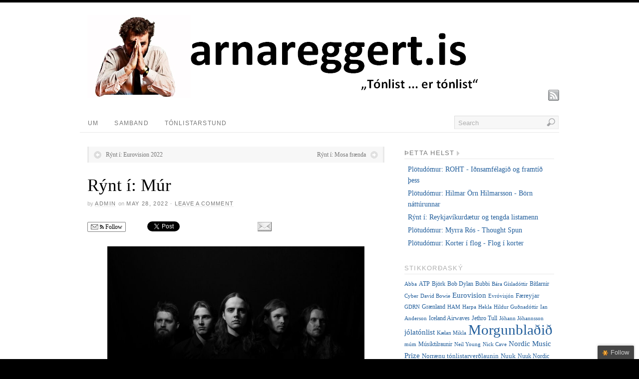

--- FILE ---
content_type: text/html; charset=UTF-8
request_url: https://arnareggert.is/rynt-i-mur/
body_size: 18630
content:
<!DOCTYPE html>
<html lang="en-US">
<head>
<meta http-equiv="Content-Type" content="text/html; charset=UTF-8" />
<title>Rýnt í: Múr - arnareggert.isarnareggert.is</title>
<!-- Platform WordPress Framework By PageLines - www.PageLines.com -->
<link rel="shortcut icon" href="http://arnareggert.is/wp-content/uploads/2012/05/arnareggertminni1.jpg" type="image/x-icon" />
<link rel="profile" href="http://gmpg.org/xfn/11" />
<script type="text/javascript">
/* <![CDATA[ */
window.JetpackScriptData = {"site":{"icon":"","title":"arnareggert.is","host":"unknown","is_wpcom_platform":false}};
/* ]]> */
</script>
<meta name='robots' content='index, follow, max-image-preview:large, max-snippet:-1, max-video-preview:-1' />
	<style>img:is([sizes="auto" i], [sizes^="auto," i]) { contain-intrinsic-size: 3000px 1500px }</style>
	
	<!-- This site is optimized with the Yoast SEO plugin v25.6 - https://yoast.com/wordpress/plugins/seo/ -->
	<link rel="canonical" href="https://arnareggert.is/rynt-i-mur/" />
	<meta property="og:locale" content="en_US" />
	<meta property="og:type" content="article" />
	<meta property="og:title" content="Rýnt í: Múr - arnareggert.is" />
	<meta property="og:description" content="Follow Reffilegir Meðlimir Múrs munu spila á Wacken í sumar. — Ljósmynd/Hrafnkell Tumi og Hilmir Árnason. Greinin var skrifuð fyrir Morgunblaðið og birtist þar, laugardaginn 28. maí, 2022. Málmsendiherrar Íslands Þungarokkssveitin Múr sigraði í Íslandsriðli keppninnar Wacken [...]" />
	<meta property="og:url" content="https://arnareggert.is/rynt-i-mur/" />
	<meta property="og:site_name" content="arnareggert.is" />
	<meta property="article:published_time" content="2022-05-28T10:24:10+00:00" />
	<meta property="article:modified_time" content="2022-05-28T10:24:13+00:00" />
	<meta property="og:image" content="https://arnareggert.is/wp-content/uploads/2022/05/Mur-2022-c-Hrafnkell-Tumi-og-Hilmir-Arnason.jpg" />
	<meta name="author" content="admin" />
	<meta name="twitter:card" content="summary_large_image" />
	<meta name="twitter:label1" content="Written by" />
	<meta name="twitter:data1" content="admin" />
	<meta name="twitter:label2" content="Est. reading time" />
	<meta name="twitter:data2" content="3 minutes" />
	<script type="application/ld+json" class="yoast-schema-graph">{"@context":"https://schema.org","@graph":[{"@type":"Article","@id":"https://arnareggert.is/rynt-i-mur/#article","isPartOf":{"@id":"https://arnareggert.is/rynt-i-mur/"},"author":{"name":"admin","@id":"https://arnareggert.is/#/schema/person/cf7ba6152bedc40dfd2f46a8be7cca03"},"headline":"Rýnt í: Múr","datePublished":"2022-05-28T10:24:10+00:00","dateModified":"2022-05-28T10:24:13+00:00","mainEntityOfPage":{"@id":"https://arnareggert.is/rynt-i-mur/"},"wordCount":747,"commentCount":0,"publisher":{"@id":"https://arnareggert.is/#/schema/person/cf7ba6152bedc40dfd2f46a8be7cca03"},"image":{"@id":"https://arnareggert.is/rynt-i-mur/#primaryimage"},"thumbnailUrl":"https://arnareggert.is/wp-content/uploads/2022/05/Mur-2022-c-Hrafnkell-Tumi-og-Hilmir-Arnason.jpg","keywords":["Múr","Wacken Metal Battle"],"inLanguage":"en-US","potentialAction":[{"@type":"CommentAction","name":"Comment","target":["https://arnareggert.is/rynt-i-mur/#respond"]}]},{"@type":"WebPage","@id":"https://arnareggert.is/rynt-i-mur/","url":"https://arnareggert.is/rynt-i-mur/","name":"Rýnt í: Múr - arnareggert.is","isPartOf":{"@id":"https://arnareggert.is/#website"},"primaryImageOfPage":{"@id":"https://arnareggert.is/rynt-i-mur/#primaryimage"},"image":{"@id":"https://arnareggert.is/rynt-i-mur/#primaryimage"},"thumbnailUrl":"https://arnareggert.is/wp-content/uploads/2022/05/Mur-2022-c-Hrafnkell-Tumi-og-Hilmir-Arnason.jpg","datePublished":"2022-05-28T10:24:10+00:00","dateModified":"2022-05-28T10:24:13+00:00","breadcrumb":{"@id":"https://arnareggert.is/rynt-i-mur/#breadcrumb"},"inLanguage":"en-US","potentialAction":[{"@type":"ReadAction","target":["https://arnareggert.is/rynt-i-mur/"]}]},{"@type":"ImageObject","inLanguage":"en-US","@id":"https://arnareggert.is/rynt-i-mur/#primaryimage","url":"https://arnareggert.is/wp-content/uploads/2022/05/Mur-2022-c-Hrafnkell-Tumi-og-Hilmir-Arnason.jpg","contentUrl":"https://arnareggert.is/wp-content/uploads/2022/05/Mur-2022-c-Hrafnkell-Tumi-og-Hilmir-Arnason.jpg"},{"@type":"BreadcrumbList","@id":"https://arnareggert.is/rynt-i-mur/#breadcrumb","itemListElement":[{"@type":"ListItem","position":1,"name":"Home","item":"https://arnareggert.is/"},{"@type":"ListItem","position":2,"name":"Rýnt í: Múr"}]},{"@type":"WebSite","@id":"https://arnareggert.is/#website","url":"https://arnareggert.is/","name":"arnareggert.is","description":"„tónlist ... er tónlist“","publisher":{"@id":"https://arnareggert.is/#/schema/person/cf7ba6152bedc40dfd2f46a8be7cca03"},"potentialAction":[{"@type":"SearchAction","target":{"@type":"EntryPoint","urlTemplate":"https://arnareggert.is/?s={search_term_string}"},"query-input":{"@type":"PropertyValueSpecification","valueRequired":true,"valueName":"search_term_string"}}],"inLanguage":"en-US"},{"@type":["Person","Organization"],"@id":"https://arnareggert.is/#/schema/person/cf7ba6152bedc40dfd2f46a8be7cca03","name":"admin","image":{"@type":"ImageObject","inLanguage":"en-US","@id":"https://arnareggert.is/#/schema/person/image/","url":"https://secure.gravatar.com/avatar/11931c6ad88dd528c4361250491f3ebf6ac9a67d0726ada0be0eb1cf9f70a62b?s=96&d=mm&r=g","contentUrl":"https://secure.gravatar.com/avatar/11931c6ad88dd528c4361250491f3ebf6ac9a67d0726ada0be0eb1cf9f70a62b?s=96&d=mm&r=g","caption":"admin"},"logo":{"@id":"https://arnareggert.is/#/schema/person/image/"}}]}</script>
	<!-- / Yoast SEO plugin. -->


<link rel='dns-prefetch' href='//secure.gravatar.com' />
<link rel='dns-prefetch' href='//stats.wp.com' />
<link rel='dns-prefetch' href='//v0.wordpress.com' />
<link rel="alternate" type="application/rss+xml" title="arnareggert.is &raquo; Feed" href="https://arnareggert.is/feed/" />
<link rel="alternate" type="application/rss+xml" title="arnareggert.is &raquo; Comments Feed" href="https://arnareggert.is/comments/feed/" />
<link rel="alternate" type="application/rss+xml" title="arnareggert.is &raquo; Rýnt í: Múr Comments Feed" href="https://arnareggert.is/rynt-i-mur/feed/" />
<script type="text/javascript">
/* <![CDATA[ */
window._wpemojiSettings = {"baseUrl":"https:\/\/s.w.org\/images\/core\/emoji\/16.0.1\/72x72\/","ext":".png","svgUrl":"https:\/\/s.w.org\/images\/core\/emoji\/16.0.1\/svg\/","svgExt":".svg","source":{"concatemoji":"https:\/\/arnareggert.is\/wp-includes\/js\/wp-emoji-release.min.js?ver=6.8.3"}};
/*! This file is auto-generated */
!function(s,n){var o,i,e;function c(e){try{var t={supportTests:e,timestamp:(new Date).valueOf()};sessionStorage.setItem(o,JSON.stringify(t))}catch(e){}}function p(e,t,n){e.clearRect(0,0,e.canvas.width,e.canvas.height),e.fillText(t,0,0);var t=new Uint32Array(e.getImageData(0,0,e.canvas.width,e.canvas.height).data),a=(e.clearRect(0,0,e.canvas.width,e.canvas.height),e.fillText(n,0,0),new Uint32Array(e.getImageData(0,0,e.canvas.width,e.canvas.height).data));return t.every(function(e,t){return e===a[t]})}function u(e,t){e.clearRect(0,0,e.canvas.width,e.canvas.height),e.fillText(t,0,0);for(var n=e.getImageData(16,16,1,1),a=0;a<n.data.length;a++)if(0!==n.data[a])return!1;return!0}function f(e,t,n,a){switch(t){case"flag":return n(e,"\ud83c\udff3\ufe0f\u200d\u26a7\ufe0f","\ud83c\udff3\ufe0f\u200b\u26a7\ufe0f")?!1:!n(e,"\ud83c\udde8\ud83c\uddf6","\ud83c\udde8\u200b\ud83c\uddf6")&&!n(e,"\ud83c\udff4\udb40\udc67\udb40\udc62\udb40\udc65\udb40\udc6e\udb40\udc67\udb40\udc7f","\ud83c\udff4\u200b\udb40\udc67\u200b\udb40\udc62\u200b\udb40\udc65\u200b\udb40\udc6e\u200b\udb40\udc67\u200b\udb40\udc7f");case"emoji":return!a(e,"\ud83e\udedf")}return!1}function g(e,t,n,a){var r="undefined"!=typeof WorkerGlobalScope&&self instanceof WorkerGlobalScope?new OffscreenCanvas(300,150):s.createElement("canvas"),o=r.getContext("2d",{willReadFrequently:!0}),i=(o.textBaseline="top",o.font="600 32px Arial",{});return e.forEach(function(e){i[e]=t(o,e,n,a)}),i}function t(e){var t=s.createElement("script");t.src=e,t.defer=!0,s.head.appendChild(t)}"undefined"!=typeof Promise&&(o="wpEmojiSettingsSupports",i=["flag","emoji"],n.supports={everything:!0,everythingExceptFlag:!0},e=new Promise(function(e){s.addEventListener("DOMContentLoaded",e,{once:!0})}),new Promise(function(t){var n=function(){try{var e=JSON.parse(sessionStorage.getItem(o));if("object"==typeof e&&"number"==typeof e.timestamp&&(new Date).valueOf()<e.timestamp+604800&&"object"==typeof e.supportTests)return e.supportTests}catch(e){}return null}();if(!n){if("undefined"!=typeof Worker&&"undefined"!=typeof OffscreenCanvas&&"undefined"!=typeof URL&&URL.createObjectURL&&"undefined"!=typeof Blob)try{var e="postMessage("+g.toString()+"("+[JSON.stringify(i),f.toString(),p.toString(),u.toString()].join(",")+"));",a=new Blob([e],{type:"text/javascript"}),r=new Worker(URL.createObjectURL(a),{name:"wpTestEmojiSupports"});return void(r.onmessage=function(e){c(n=e.data),r.terminate(),t(n)})}catch(e){}c(n=g(i,f,p,u))}t(n)}).then(function(e){for(var t in e)n.supports[t]=e[t],n.supports.everything=n.supports.everything&&n.supports[t],"flag"!==t&&(n.supports.everythingExceptFlag=n.supports.everythingExceptFlag&&n.supports[t]);n.supports.everythingExceptFlag=n.supports.everythingExceptFlag&&!n.supports.flag,n.DOMReady=!1,n.readyCallback=function(){n.DOMReady=!0}}).then(function(){return e}).then(function(){var e;n.supports.everything||(n.readyCallback(),(e=n.source||{}).concatemoji?t(e.concatemoji):e.wpemoji&&e.twemoji&&(t(e.twemoji),t(e.wpemoji)))}))}((window,document),window._wpemojiSettings);
/* ]]> */
</script>
<link rel='stylesheet' id='pagelines-stylesheet-css' href='https://arnareggert.is/wp-content/themes/platform/style.css?ver=144-020215181247' type='text/css' media='all' />
<!--[if IE 7]>
<link rel='stylesheet' id='ie7-style-css' href='https://arnareggert.is/wp-content/themes/platform/css/ie7.css?ver=1.4.4' type='text/css' media='all' />
<![endif]-->
<style id='wp-emoji-styles-inline-css' type='text/css'>

	img.wp-smiley, img.emoji {
		display: inline !important;
		border: none !important;
		box-shadow: none !important;
		height: 1em !important;
		width: 1em !important;
		margin: 0 0.07em !important;
		vertical-align: -0.1em !important;
		background: none !important;
		padding: 0 !important;
	}
</style>
<link rel='stylesheet' id='wp-block-library-css' href='https://arnareggert.is/wp-includes/css/dist/block-library/style.min.css?ver=6.8.3' type='text/css' media='all' />
<style id='classic-theme-styles-inline-css' type='text/css'>
/*! This file is auto-generated */
.wp-block-button__link{color:#fff;background-color:#32373c;border-radius:9999px;box-shadow:none;text-decoration:none;padding:calc(.667em + 2px) calc(1.333em + 2px);font-size:1.125em}.wp-block-file__button{background:#32373c;color:#fff;text-decoration:none}
</style>
<link rel='stylesheet' id='mediaelement-css' href='https://arnareggert.is/wp-includes/js/mediaelement/mediaelementplayer-legacy.min.css?ver=4.2.17' type='text/css' media='all' />
<link rel='stylesheet' id='wp-mediaelement-css' href='https://arnareggert.is/wp-includes/js/mediaelement/wp-mediaelement.min.css?ver=6.8.3' type='text/css' media='all' />
<style id='jetpack-sharing-buttons-style-inline-css' type='text/css'>
.jetpack-sharing-buttons__services-list{display:flex;flex-direction:row;flex-wrap:wrap;gap:0;list-style-type:none;margin:5px;padding:0}.jetpack-sharing-buttons__services-list.has-small-icon-size{font-size:12px}.jetpack-sharing-buttons__services-list.has-normal-icon-size{font-size:16px}.jetpack-sharing-buttons__services-list.has-large-icon-size{font-size:24px}.jetpack-sharing-buttons__services-list.has-huge-icon-size{font-size:36px}@media print{.jetpack-sharing-buttons__services-list{display:none!important}}.editor-styles-wrapper .wp-block-jetpack-sharing-buttons{gap:0;padding-inline-start:0}ul.jetpack-sharing-buttons__services-list.has-background{padding:1.25em 2.375em}
</style>
<style id='global-styles-inline-css' type='text/css'>
:root{--wp--preset--aspect-ratio--square: 1;--wp--preset--aspect-ratio--4-3: 4/3;--wp--preset--aspect-ratio--3-4: 3/4;--wp--preset--aspect-ratio--3-2: 3/2;--wp--preset--aspect-ratio--2-3: 2/3;--wp--preset--aspect-ratio--16-9: 16/9;--wp--preset--aspect-ratio--9-16: 9/16;--wp--preset--color--black: #000000;--wp--preset--color--cyan-bluish-gray: #abb8c3;--wp--preset--color--white: #ffffff;--wp--preset--color--pale-pink: #f78da7;--wp--preset--color--vivid-red: #cf2e2e;--wp--preset--color--luminous-vivid-orange: #ff6900;--wp--preset--color--luminous-vivid-amber: #fcb900;--wp--preset--color--light-green-cyan: #7bdcb5;--wp--preset--color--vivid-green-cyan: #00d084;--wp--preset--color--pale-cyan-blue: #8ed1fc;--wp--preset--color--vivid-cyan-blue: #0693e3;--wp--preset--color--vivid-purple: #9b51e0;--wp--preset--gradient--vivid-cyan-blue-to-vivid-purple: linear-gradient(135deg,rgba(6,147,227,1) 0%,rgb(155,81,224) 100%);--wp--preset--gradient--light-green-cyan-to-vivid-green-cyan: linear-gradient(135deg,rgb(122,220,180) 0%,rgb(0,208,130) 100%);--wp--preset--gradient--luminous-vivid-amber-to-luminous-vivid-orange: linear-gradient(135deg,rgba(252,185,0,1) 0%,rgba(255,105,0,1) 100%);--wp--preset--gradient--luminous-vivid-orange-to-vivid-red: linear-gradient(135deg,rgba(255,105,0,1) 0%,rgb(207,46,46) 100%);--wp--preset--gradient--very-light-gray-to-cyan-bluish-gray: linear-gradient(135deg,rgb(238,238,238) 0%,rgb(169,184,195) 100%);--wp--preset--gradient--cool-to-warm-spectrum: linear-gradient(135deg,rgb(74,234,220) 0%,rgb(151,120,209) 20%,rgb(207,42,186) 40%,rgb(238,44,130) 60%,rgb(251,105,98) 80%,rgb(254,248,76) 100%);--wp--preset--gradient--blush-light-purple: linear-gradient(135deg,rgb(255,206,236) 0%,rgb(152,150,240) 100%);--wp--preset--gradient--blush-bordeaux: linear-gradient(135deg,rgb(254,205,165) 0%,rgb(254,45,45) 50%,rgb(107,0,62) 100%);--wp--preset--gradient--luminous-dusk: linear-gradient(135deg,rgb(255,203,112) 0%,rgb(199,81,192) 50%,rgb(65,88,208) 100%);--wp--preset--gradient--pale-ocean: linear-gradient(135deg,rgb(255,245,203) 0%,rgb(182,227,212) 50%,rgb(51,167,181) 100%);--wp--preset--gradient--electric-grass: linear-gradient(135deg,rgb(202,248,128) 0%,rgb(113,206,126) 100%);--wp--preset--gradient--midnight: linear-gradient(135deg,rgb(2,3,129) 0%,rgb(40,116,252) 100%);--wp--preset--font-size--small: 13px;--wp--preset--font-size--medium: 20px;--wp--preset--font-size--large: 36px;--wp--preset--font-size--x-large: 42px;--wp--preset--spacing--20: 0.44rem;--wp--preset--spacing--30: 0.67rem;--wp--preset--spacing--40: 1rem;--wp--preset--spacing--50: 1.5rem;--wp--preset--spacing--60: 2.25rem;--wp--preset--spacing--70: 3.38rem;--wp--preset--spacing--80: 5.06rem;--wp--preset--shadow--natural: 6px 6px 9px rgba(0, 0, 0, 0.2);--wp--preset--shadow--deep: 12px 12px 50px rgba(0, 0, 0, 0.4);--wp--preset--shadow--sharp: 6px 6px 0px rgba(0, 0, 0, 0.2);--wp--preset--shadow--outlined: 6px 6px 0px -3px rgba(255, 255, 255, 1), 6px 6px rgba(0, 0, 0, 1);--wp--preset--shadow--crisp: 6px 6px 0px rgba(0, 0, 0, 1);}:where(.is-layout-flex){gap: 0.5em;}:where(.is-layout-grid){gap: 0.5em;}body .is-layout-flex{display: flex;}.is-layout-flex{flex-wrap: wrap;align-items: center;}.is-layout-flex > :is(*, div){margin: 0;}body .is-layout-grid{display: grid;}.is-layout-grid > :is(*, div){margin: 0;}:where(.wp-block-columns.is-layout-flex){gap: 2em;}:where(.wp-block-columns.is-layout-grid){gap: 2em;}:where(.wp-block-post-template.is-layout-flex){gap: 1.25em;}:where(.wp-block-post-template.is-layout-grid){gap: 1.25em;}.has-black-color{color: var(--wp--preset--color--black) !important;}.has-cyan-bluish-gray-color{color: var(--wp--preset--color--cyan-bluish-gray) !important;}.has-white-color{color: var(--wp--preset--color--white) !important;}.has-pale-pink-color{color: var(--wp--preset--color--pale-pink) !important;}.has-vivid-red-color{color: var(--wp--preset--color--vivid-red) !important;}.has-luminous-vivid-orange-color{color: var(--wp--preset--color--luminous-vivid-orange) !important;}.has-luminous-vivid-amber-color{color: var(--wp--preset--color--luminous-vivid-amber) !important;}.has-light-green-cyan-color{color: var(--wp--preset--color--light-green-cyan) !important;}.has-vivid-green-cyan-color{color: var(--wp--preset--color--vivid-green-cyan) !important;}.has-pale-cyan-blue-color{color: var(--wp--preset--color--pale-cyan-blue) !important;}.has-vivid-cyan-blue-color{color: var(--wp--preset--color--vivid-cyan-blue) !important;}.has-vivid-purple-color{color: var(--wp--preset--color--vivid-purple) !important;}.has-black-background-color{background-color: var(--wp--preset--color--black) !important;}.has-cyan-bluish-gray-background-color{background-color: var(--wp--preset--color--cyan-bluish-gray) !important;}.has-white-background-color{background-color: var(--wp--preset--color--white) !important;}.has-pale-pink-background-color{background-color: var(--wp--preset--color--pale-pink) !important;}.has-vivid-red-background-color{background-color: var(--wp--preset--color--vivid-red) !important;}.has-luminous-vivid-orange-background-color{background-color: var(--wp--preset--color--luminous-vivid-orange) !important;}.has-luminous-vivid-amber-background-color{background-color: var(--wp--preset--color--luminous-vivid-amber) !important;}.has-light-green-cyan-background-color{background-color: var(--wp--preset--color--light-green-cyan) !important;}.has-vivid-green-cyan-background-color{background-color: var(--wp--preset--color--vivid-green-cyan) !important;}.has-pale-cyan-blue-background-color{background-color: var(--wp--preset--color--pale-cyan-blue) !important;}.has-vivid-cyan-blue-background-color{background-color: var(--wp--preset--color--vivid-cyan-blue) !important;}.has-vivid-purple-background-color{background-color: var(--wp--preset--color--vivid-purple) !important;}.has-black-border-color{border-color: var(--wp--preset--color--black) !important;}.has-cyan-bluish-gray-border-color{border-color: var(--wp--preset--color--cyan-bluish-gray) !important;}.has-white-border-color{border-color: var(--wp--preset--color--white) !important;}.has-pale-pink-border-color{border-color: var(--wp--preset--color--pale-pink) !important;}.has-vivid-red-border-color{border-color: var(--wp--preset--color--vivid-red) !important;}.has-luminous-vivid-orange-border-color{border-color: var(--wp--preset--color--luminous-vivid-orange) !important;}.has-luminous-vivid-amber-border-color{border-color: var(--wp--preset--color--luminous-vivid-amber) !important;}.has-light-green-cyan-border-color{border-color: var(--wp--preset--color--light-green-cyan) !important;}.has-vivid-green-cyan-border-color{border-color: var(--wp--preset--color--vivid-green-cyan) !important;}.has-pale-cyan-blue-border-color{border-color: var(--wp--preset--color--pale-cyan-blue) !important;}.has-vivid-cyan-blue-border-color{border-color: var(--wp--preset--color--vivid-cyan-blue) !important;}.has-vivid-purple-border-color{border-color: var(--wp--preset--color--vivid-purple) !important;}.has-vivid-cyan-blue-to-vivid-purple-gradient-background{background: var(--wp--preset--gradient--vivid-cyan-blue-to-vivid-purple) !important;}.has-light-green-cyan-to-vivid-green-cyan-gradient-background{background: var(--wp--preset--gradient--light-green-cyan-to-vivid-green-cyan) !important;}.has-luminous-vivid-amber-to-luminous-vivid-orange-gradient-background{background: var(--wp--preset--gradient--luminous-vivid-amber-to-luminous-vivid-orange) !important;}.has-luminous-vivid-orange-to-vivid-red-gradient-background{background: var(--wp--preset--gradient--luminous-vivid-orange-to-vivid-red) !important;}.has-very-light-gray-to-cyan-bluish-gray-gradient-background{background: var(--wp--preset--gradient--very-light-gray-to-cyan-bluish-gray) !important;}.has-cool-to-warm-spectrum-gradient-background{background: var(--wp--preset--gradient--cool-to-warm-spectrum) !important;}.has-blush-light-purple-gradient-background{background: var(--wp--preset--gradient--blush-light-purple) !important;}.has-blush-bordeaux-gradient-background{background: var(--wp--preset--gradient--blush-bordeaux) !important;}.has-luminous-dusk-gradient-background{background: var(--wp--preset--gradient--luminous-dusk) !important;}.has-pale-ocean-gradient-background{background: var(--wp--preset--gradient--pale-ocean) !important;}.has-electric-grass-gradient-background{background: var(--wp--preset--gradient--electric-grass) !important;}.has-midnight-gradient-background{background: var(--wp--preset--gradient--midnight) !important;}.has-small-font-size{font-size: var(--wp--preset--font-size--small) !important;}.has-medium-font-size{font-size: var(--wp--preset--font-size--medium) !important;}.has-large-font-size{font-size: var(--wp--preset--font-size--large) !important;}.has-x-large-font-size{font-size: var(--wp--preset--font-size--x-large) !important;}
:where(.wp-block-post-template.is-layout-flex){gap: 1.25em;}:where(.wp-block-post-template.is-layout-grid){gap: 1.25em;}
:where(.wp-block-columns.is-layout-flex){gap: 2em;}:where(.wp-block-columns.is-layout-grid){gap: 2em;}
:root :where(.wp-block-pullquote){font-size: 1.5em;line-height: 1.6;}
</style>
<link rel='stylesheet' id='really_simple_share_style-css' href='https://arnareggert.is/wp-content/plugins/really-simple-facebook-twitter-share-buttons/style.css?ver=6.8.3' type='text/css' media='all' />
<script type="text/javascript" src="https://arnareggert.is/wp-includes/js/jquery/jquery.min.js?ver=3.7.1" id="jquery-core-js"></script>
<script type="text/javascript" src="https://arnareggert.is/wp-includes/js/jquery/jquery-migrate.min.js?ver=3.4.1" id="jquery-migrate-js"></script>
<link rel="https://api.w.org/" href="https://arnareggert.is/wp-json/" /><link rel="alternate" title="JSON" type="application/json" href="https://arnareggert.is/wp-json/wp/v2/posts/3601" /><link rel="EditURI" type="application/rsd+xml" title="RSD" href="https://arnareggert.is/xmlrpc.php?rsd" />
<link rel='shortlink' href='https://wp.me/p4aNfz-W5' />
<link rel="alternate" title="oEmbed (JSON)" type="application/json+oembed" href="https://arnareggert.is/wp-json/oembed/1.0/embed?url=https%3A%2F%2Farnareggert.is%2Frynt-i-mur%2F" />
<link rel="alternate" title="oEmbed (XML)" type="text/xml+oembed" href="https://arnareggert.is/wp-json/oembed/1.0/embed?url=https%3A%2F%2Farnareggert.is%2Frynt-i-mur%2F&#038;format=xml" />
<script type="text/javascript">
        //<![CDATA[
        
      !function(d,s,id){var js,fjs=d.getElementsByTagName(s)[0];if(!d.getElementById(id)){js=d.createElement(s);js.id=id;js.src="https://platform.twitter.com/widgets.js";fjs.parentNode.insertBefore(js,fjs);}}(document,"script","twitter-wjs");
      
      window.___gcfg = {lang: "is"};
		  (function() {
		    var po = document.createElement("script"); po.type = "text/javascript"; po.async = true;
		    po.src = "https://apis.google.com/js/plusone.js";
		    var s = document.getElementsByTagName("script")[0]; s.parentNode.insertBefore(po, s);
		  })();
      
        //]]>
  		</script>	<style>img#wpstats{display:none}</style>
		<link rel="stylesheet" id="dynamic-css" href="https://arnareggert.is/wp-content/themes/platform/css/dynamic.css?ver=144-020215181247" type="text/css" media="all" />
<style type="text/css">.recentcomments a{display:inline !important;padding:0 !important;margin:0 !important;}</style>		<style type="text/css" id="wp-custom-css">
			

		</style>
		</head>
<body class="wp-singular post-template-default single single-post postid-3601 single-format-standard wp-theme-platform full_width ttype-single tmain-single">
<div id="site" class="one-sidebar-right"> <!-- #site // Wraps #header, #page-main, #footer - closed in footer -->
	<div id="page"> <!-- #page // Wraps #header, #page-main - closed in footer -->
		<div id="page-canvas">
						<div id="header" class="container-group fix">
				<div class="outline">
					<div id="branding" class="container fix">
	<div class="texture">
		<div class="content">
			<div class="content-pad">
<div class="branding_wrap">
	<a class="mainlogo-link" href="https://arnareggert.is" title="arnareggert.is"><img class="mainlogo-img" src="http://arnareggert.is/wp-content/uploads/2012/05/arnareggertminni1.png" alt="arnareggert.is" /></a>		
	
	<div class="icons" style="bottom: 0px; right: px;">

				<a target="_blank" href="https://arnareggert.is/feed/" class="rsslink"></a>
		
																			</div>
</div>
				<div class="clear"></div>
			</div>
		</div>
	</div>
</div>
<div id="primary-nav" class="container fix">
	<div class="texture">
		<div class="content">
			<div class="content-pad">
	<div id="nav_row" class="main_nav fix">
	
	<ul id="menu-nav" class="main-nav">
		<li class="page_item page-item-11"><a href="https://arnareggert.is/um-arnar/">Um</a></li>
<li class="page_item page-item-37"><a href="https://arnareggert.is/samband/">Samband</a></li>
<li class="page_item page-item-65"><a href="https://arnareggert.is/tonlistarstund/">Tónlistarstund</a></li>
	</ul><form method="get" class="searchform" action="https://arnareggert.is/" onsubmit="this.submit();return false;">
	<fieldset>
		<input type="text" value="Search" name="s" class="searchfield" onfocus="if (this.value == 'Search') {this.value = '';}" onblur="if (this.value == '') {this.value = 'Search';}" />

		<input type="image" class="submit btn" name="submit" src="https://arnareggert.is/wp-content/themes/platform/images/search-btn.png" alt="Go" />
	</fieldset>
</form>
	</div>

				<div class="clear"></div>
			</div>
		</div>
	</div>
</div>
				</div>
			</div>
						<div id="page-main" class="container-group fix"> <!-- #page-main // closed in footer -->
				<div id="dynamic-content" class="outline fix">
					<div id="maincontent" class="container fix">
	<div class="texture">
		<div class="content">
			<div class="content-pad">
<div id="pagelines_content" class="one-sidebar-right fix">
	
		<div id="column-wrap" class="fix">
		
				<div id="column-main" class="mcolumn fix">
			<div class="mcolumn-pad" >
				<div id="postnav" class="copy fix">
	<div class="copy-pad">
   			<div class="post-nav fix"> 
			<span class="previous"><a href="https://arnareggert.is/rynt-i-eurovision-2022/" rel="prev">Rýnt í: Eurovision 2022</a></span> 
			<span class="next"><a href="https://arnareggert.is/rynt-i-mosa-fraenda/" rel="next">Rýnt í: Mosa frænda</a></span>
		</div>
		<div class="clear"></div>
	</div>
</div>
<div id="theloop" class="copy fix">
	<div class="copy-pad">
<div class="fpost post-3601 post type-post status-publish format-standard hentry category-uncategorized tag-mur tag-wacken-metal-battle" id="post-3601">
				
				
					
						<div class="post-meta fix">	
							
							<div class="post-header fix post-nothumb" style="" >
																<div class="post-title-section fix">

									<div class="post-title fix">
										
										<h1 class="entry-title">Rýnt í: Múr</h1>
<div class="metabar"><em><span class="sword">By</span> <span class="author vcard"><span class="fn"><a href="https://arnareggert.is/author/admin/" title="Posts by admin" rel="author">admin</a></span></span> <span class="sword">On</span> <span class="date time published" title="2022-05-28T10:24:10+0000">May 28, 2022</span>  &middot; <span class="post-comments"><a href="https://arnareggert.is/rynt-i-mur/#respond">Leave a Comment</a></span>  </em></div>										
									</div>


								</div>
															</div>				
						</div>
					
					  	
						<div class="entry_wrap fix">
						
							<div class="entry_content">
								<div style="min-height:33px;" class="really_simple_share really_simple_share_button robots-nocontent snap_nopreview"><div class="really_simple_share_specificfeeds_follow" style="width:110px;"><a href="http://www.specificfeeds.com/follow" target="_blank"><img decoding="async" src="https://arnareggert.is/wp-content/plugins/really-simple-facebook-twitter-share-buttons/images/specificfeeds_follow.png" alt="Email, RSS" title="Email, RSS" /> Follow</a></div><div class="really_simple_share_twitter" style="width:100px;"><a href="https://twitter.com/share" class="twitter-share-button" data-count="horizontal"  data-text="Rýnt í: Múr" data-url="https://arnareggert.is/rynt-i-mur/"  data-via="" data-lang="is"  ></a></div><div class="really_simple_share_google1" style="width:80px;"><div class="g-plusone" data-size="medium" data-href="https://arnareggert.is/rynt-i-mur/" ></div></div><div class="really_simple_share_facebook_like" style="width:100px;"><div class="fb-like" data-href="https://arnareggert.is/rynt-i-mur/" data-layout="button_count" data-width="100" ></div></div><div class="really_simple_share_email" style="width:40px;"><a href="mailto:?subject=R%C3%BDnt%20%C3%AD%3A%20M%C3%BAr&amp;body=R%C3%BDnt%20%C3%AD%3A%20M%C3%BAr%20-%20https%3A%2F%2Farnareggert.is%2Frynt-i-mur%2F"><img decoding="async" src="https://arnareggert.is/wp-content/plugins/really-simple-facebook-twitter-share-buttons/images/email.png" alt="Email" title="Email" /> </a></div><div class="really_simple_share_readygraph_infolinks" style="width:110px;"></div></div>
		<div class="really_simple_share_clearfix"></div>
<figure class="wp-block-image size-full is-resized"><img decoding="async" src="https://arnareggert.is/wp-content/uploads/2022/05/Mur-2022-c-Hrafnkell-Tumi-og-Hilmir-Arnason.jpg" alt="" class="wp-image-3602" width="522" height="349" srcset="https://arnareggert.is/wp-content/uploads/2022/05/Mur-2022-c-Hrafnkell-Tumi-og-Hilmir-Arnason.jpg 787w, https://arnareggert.is/wp-content/uploads/2022/05/Mur-2022-c-Hrafnkell-Tumi-og-Hilmir-Arnason-768x513.jpg 768w, https://arnareggert.is/wp-content/uploads/2022/05/Mur-2022-c-Hrafnkell-Tumi-og-Hilmir-Arnason-1536x1025.jpg 1536w" sizes="(max-width: 522px) 100vw, 522px" /><figcaption><strong>Reffilegir</strong> Meðlimir Múrs munu spila á Wacken í sumar. <br><em>— Ljósmynd/Hrafnkell Tumi og Hilmir Árnason.</em></figcaption></figure>



<p></p>



<p><em>Greinin var skrifuð fyrir Morgunblaðið og birtist þar, laugardaginn 28. maí, 2022</em>.</p>



<p></p>



<h2 class="wp-block-heading">Málmsendiherrar Íslands</h2>



<p></p>



<p><em>Þungarokkssveitin Múr sigraði í Íslandsriðli keppninnar Wacken Metal Battle sem fram fór um síðastliðna helgi á Húrra. Ljóst er að gróska mikil einkennir íslenskt öfgarokk.</em></p>



<p></p>



<p>Gleðin fyllti troðfullan og sveittan Húrra um síðustu helgi þegar keppt var til úrslita í Wacken-hljómsveitakeppninni. Sjö sveitir léku þá til úrslita á meðan sigurvegarinn árið 2019, Morpholith, sá um að hita upp salinn. Hin ógurlega Misþyrming sleit þá kvöldi.</p>



<p>Já, þetta er búin að vera löng og ströng bið en kófið sá til þess að þrjú ár eru síðan téð keppni fór síðast fram. Þorsteinn Kolbeinsson hefur frá upphafi, eða síðan 2009, haft veg og vanda af skipulagningu keppninnar hér á landi. Þorsteinn hefur borið gæfu til að sjá stóru myndina og hefur iðulega snúið keppninni upp í fjölæran viðburð sem styrkir við íslensku öfgarokkssenuna. Með öðrum orðum, keppnin sem slík er ekki aðalatriðið þannig lagað. T.a.m. hefur Þorsteinn verið duglegur að fá erlenda blaðamenn, gagnrýnendur og fólk með stöðu í hinum alþjóðlega þungarokksbransa til að koma til landsins og taka þátt í keppinni sem dómarar. Meðfram þessu kynnir Þorsteinn viðkomandi fólk fyrir sveitunum, hefur ofan af fyrir þeim með útsýnisferðum og slíku og sáir þannig fræjum beggja vegna borðs. Samningar, tónleikaferðalög og almenn athygli hefur sprottið upp úr þessu havaríi, senunni hér til mikilla hagsbóta.</p>



<p>Viðburðir eins og Wacken-keppnin gefa fólki líka tækifæri til að skoða hvernig senan lítur út í dag, taka „smakk“ ef svo mætti segja. Og sveitirnar á laugardaginn sýndu vel fjölskrúðugheitin sem hér þrífast. Dauðarokkshundarnir dásamlegu í Devine Defilement kepptu t.d. ásamt riffasúpumeisturunum í Merkúr og síðmálmskjarnasveitinni Krownest. Svartþungarokkið fékk þá líka að fljúga (Forsmán), einslags melódískt nýdauðarokk með dassi af málmkjarna (Holdris) og svo melódískt, framsækið „atmósferískt“ svartþungarokk (Vögel). Engar tvær sveitir því eins og dásamlegt að Frón búi yfir svona litríkri sköpun í öfgarokkinu.</p>



<p>Það var hins vegar Múr sem bar sigur úr býtum. Bíðið við, ætla að drekka aðeins af skilgreiningabikarnum. Hér fór epískt og atmósferískt öfgarokk með vísunum í Opeth og Sólstafi t.a.m. Ég setti mig í samband við Kára Haraldsson, leiðtoga Múrs, en hann leikur þar á hljómborðsgítar og syngur. Hann var að vonum kátur, búinn að vinna Wacken-keppnina en auk þess útskrifaðist hann úr MÍT fyrr í mánuðinum. Kári var svo vinsamlegur að leyfa mér að heyra prufuupptökur af nokkrum lögum sem eru í vinnslu fyrir breiðskífu. Tvö þeirra, „Heimsslit“ og „Holskefla“, voru spiluð síðasta laugardagskvöld. Hið fyrrnefnda, tíu mínútur, er ógurlegt, smávegis Sólstafir í gangi en líka níðþung riff og bæði dómsdagssprettir („doom“) og drunutilþrif („drone“). Og íslenskar kvæðavísanir í bláendann. Eftirtektarvert er hversu vel lagið er samið og útsett, það er tónskáldablær yfir mætti segja (þess má geta að Kári á tónlistina í kvikmyndinni Harmur sem frumsýnd var fyrir stuttu). Svipað má segja um „Holskeflu“, melódískt öfgarokk í ætt við Opeth. Kári segir að lokaútgáfa laganna liggi ekki fyrir og sum séu eldri en önnur. Í lögunum sem eru aukreitis við þessi („Eldhaf“ og „Frelsari“) má heyra áhrif frá Anathema og Sigur Rós t.a.m.</p>



<p>Prufuupptökur eða ekki, allt saman er þetta einkar lofandi verð ég að segja og ekki undarlegt að Múr hafi hrósað sigri. Ég óska þeim góðs gengis, bæði hér heima og erlendis næstu misseri. Öfgarokkið er greinilega í ágætis málum um þessar mundir og kófið hafði greinilega lítil áhrif og hefur mögulega bara byggt undir þessa sköpun sem nú er að ryðjast upp á yfirborðið.</p>
<div style="min-height:33px;" class="really_simple_share really_simple_share_button robots-nocontent snap_nopreview"><div class="really_simple_share_specificfeeds_follow" style="width:110px;"><a href="http://www.specificfeeds.com/follow" target="_blank"><img decoding="async" src="https://arnareggert.is/wp-content/plugins/really-simple-facebook-twitter-share-buttons/images/specificfeeds_follow.png" alt="Email, RSS" title="Email, RSS" /> Follow</a></div><div class="really_simple_share_twitter" style="width:100px;"><a href="https://twitter.com/share" class="twitter-share-button" data-count="horizontal"  data-text="Rýnt í: Múr" data-url="https://arnareggert.is/rynt-i-mur/"  data-via="" data-lang="is"  ></a></div><div class="really_simple_share_google1" style="width:80px;"><div class="g-plusone" data-size="medium" data-href="https://arnareggert.is/rynt-i-mur/" ></div></div><div class="really_simple_share_facebook_like" style="width:100px;"><div class="fb-like" data-href="https://arnareggert.is/rynt-i-mur/" data-layout="button_count" data-width="100" ></div></div><div class="really_simple_share_email" style="width:40px;"><a href="mailto:?subject=R%C3%BDnt%20%C3%AD%3A%20M%C3%BAr&amp;body=R%C3%BDnt%20%C3%AD%3A%20M%C3%BAr%20-%20https%3A%2F%2Farnareggert.is%2Frynt-i-mur%2F"><img decoding="async" src="https://arnareggert.is/wp-content/plugins/really-simple-facebook-twitter-share-buttons/images/email.png" alt="Email" title="Email" /> </a></div><div class="really_simple_share_readygraph_infolinks" style="width:110px;"></div></div>
		<div class="really_simple_share_clearfix"></div>									<div class="clear"></div> 
																</div>	
							<div class="tags">
								Tagged with: <a href="https://arnareggert.is/tag/mur/" rel="tag">Múr</a> &bull; <a href="https://arnareggert.is/tag/wacken-metal-battle/" rel="tag">Wacken Metal Battle</a><br />&nbsp;
							</div>
						</div>
								</div>

	<div class="clear"></div>
	</div>
</div>
<div id="sharebar" class="copy fix">
	<div class="copy-pad">
			<div class="post-footer">

					<div class="left">
						Deildu!	
					</div>
					<div class="right">
																				
															<a href="http://www.facebook.com/sharer.php?u=https://arnareggert.is/rynt-i-mur/&amp;t=R%C3%BDnt+%C3%AD%3A+M%C3%BAr" title="Share on Facebook" rel="nofollow" target="_blank"><img src="https://arnareggert.is/wp-content/themes/platform/images/ico-facebook.png" alt="Facebook" /></a>
							 

																							<a href="http://twitter.com/?status=Rýnt í: Múr - https://arnareggert.is/rynt-i-mur/" title="Share on Twitter" rel="nofollow" target="_blank"><img src="https://arnareggert.is/wp-content/themes/platform/images/ico-twitter.png" alt="Twitter" /></a>
							 

														
														
														
												</div>
				<div class="clear"></div>
			</div>
	
	<div class="clear"></div>
	</div>
</div>
<div id="pl_comments" class="copy fix">
	<div class="copy-pad">

<div id="comments">
	
	<div id="respond" class="comment-respond">
		<h3 id="reply-title" class="comment-reply-title">Leave a Reply <small><a rel="nofollow" id="cancel-comment-reply-link" href="/rynt-i-mur/#respond" style="display:none;">Cancel reply</a></small></h3><form action="https://arnareggert.is/wp-comments-post.php" method="post" id="commentform" class="comment-form"><p class="comment-notes"><span id="email-notes">Your email address will not be published.</span> <span class="required-field-message">Required fields are marked <span class="required">*</span></span></p><p class="comment-form-comment"><label for="comment">Comment <span class="required">*</span></label> <textarea id="comment" name="comment" cols="45" rows="8" maxlength="65525" required="required"></textarea></p><p class="comment-form-author"><label for="author">Name <span class="required">*</span></label> <input id="author" name="author" type="text" value="" size="30" maxlength="245" autocomplete="name" required="required" /></p>
<p class="comment-form-email"><label for="email">Email <span class="required">*</span></label> <input id="email" name="email" type="text" value="" size="30" maxlength="100" aria-describedby="email-notes" autocomplete="email" required="required" /></p>
<p class="comment-form-url"><label for="url">Website</label> <input id="url" name="url" type="text" value="" size="30" maxlength="200" autocomplete="url" /></p>
<p class="comment-form-cookies-consent"><input id="wp-comment-cookies-consent" name="wp-comment-cookies-consent" type="checkbox" value="yes" /> <label for="wp-comment-cookies-consent">Save my name, email, and website in this browser for the next time I comment.</label></p>
<p class="comment-subscription-form"><input type="checkbox" name="subscribe_comments" id="subscribe_comments" value="subscribe" style="width: auto; -moz-appearance: checkbox; -webkit-appearance: checkbox;" /> <label class="subscribe-label" id="subscribe-label" for="subscribe_comments">Notify me of follow-up comments by email.</label></p><p class="comment-subscription-form"><input type="checkbox" name="subscribe_blog" id="subscribe_blog" value="subscribe" style="width: auto; -moz-appearance: checkbox; -webkit-appearance: checkbox;" /> <label class="subscribe-label" id="subscribe-blog-label" for="subscribe_blog">Notify me of new posts by email.</label></p><p class="form-submit"><input name="submit" type="submit" id="submit" class="submit" value="Post Comment" /> <input type='hidden' name='comment_post_ID' value='3601' id='comment_post_ID' />
<input type='hidden' name='comment_parent' id='comment_parent' value='0' />
</p><p style="display: none;"><input type="hidden" id="akismet_comment_nonce" name="akismet_comment_nonce" value="e3ac6abcad" /></p><p style="display: none !important;" class="akismet-fields-container" data-prefix="ak_"><label>&#916;<textarea name="ak_hp_textarea" cols="45" rows="8" maxlength="100"></textarea></label><input type="hidden" id="ak_js_1" name="ak_js" value="65"/><script>document.getElementById( "ak_js_1" ).setAttribute( "value", ( new Date() ).getTime() );</script></p></form>	</div><!-- #respond -->
	<p class="akismet_comment_form_privacy_notice">This site uses Akismet to reduce spam. <a href="https://akismet.com/privacy/" target="_blank" rel="nofollow noopener">Learn how your comment data is processed.</a></p></div>
	<div class="clear"></div>
	</div>
</div>
<div id="pagination" class="copy fix">
	<div class="copy-pad">
				
		<div class="clear"></div>
	</div>
</div>
			</div>
		</div>
		
				
	</div>	
	
	
	<div id="sidebar-wrap" class="fix">
			<div id="sidebar1" class="scolumn fix" >
				<div class="scolumn-pad">
					<div id="sidebar_primary" class="copy fix">
	<div class="copy-pad">
	<ul id="list_sidebar_primary" class="sidebar_widgets fix">
		<li id="advancedrecentposts-2" class="widget_advancedrecentposts widget fix"><div class="widget-pad"><h3 class="widget-title"><a href="http://arnareggert.is/blog/">Þetta helst</a></h3><ul class="advanced-recent-posts"><li><span class="date"></span> <a href="https://arnareggert.is/plotudomur-roht-idnsamfelagid-og-framtid-thess/" title="Plötudómur: ROHT - Iðnsamfélagið og framtíð þess" >Plötudómur: ROHT - Iðnsamfélagið og framtíð þess</a></li><li><span class="date"></span> <a href="https://arnareggert.is/plotudomur-hilmar-orn-hilmarsson-born-natturunnar/" title="Plötudómur: Hilmar Örn Hilmarsson - Börn náttúrunnar" >Plötudómur: Hilmar Örn Hilmarsson - Börn náttúrunnar</a></li><li><span class="date"></span> <a href="https://arnareggert.is/rynt-i-reykjavikurdaetur-og-tengda-listamenn/" title="Rýnt í: Reykjavíkurdætur og tengda listamenn" >Rýnt í: Reykjavíkurdætur og tengda listamenn</a></li><li><span class="date"></span> <a href="https://arnareggert.is/plotudomur-myrra-ros-thought-spun/" title="Plötudómur: Myrra Rós - Thought Spun" >Plötudómur: Myrra Rós - Thought Spun</a></li><li><span class="date"></span> <a href="https://arnareggert.is/plotudomur-korter-i-flog-flog-i-korter/" title="Plötudómur: Korter í flog - Flog í korter" >Plötudómur: Korter í flog - Flog í korter</a></li></ul></div></li><li id="tag_cloud-2" class="widget_tag_cloud widget fix"><div class="widget-pad"><h3 class="widget-title">Stikkorðaský</h3><div class="tagcloud"><a href="https://arnareggert.is/tag/abba/" class="tag-cloud-link tag-link-69 tag-link-position-1" style="font-size: 8pt;" aria-label="Abba (4 items)">Abba</a>
<a href="https://arnareggert.is/tag/atp/" class="tag-cloud-link tag-link-380 tag-link-position-2" style="font-size: 9.0096153846154pt;" aria-label="ATP (6 items)">ATP</a>
<a href="https://arnareggert.is/tag/bjork/" class="tag-cloud-link tag-link-88 tag-link-position-3" style="font-size: 9.0096153846154pt;" aria-label="Björk (6 items)">Björk</a>
<a href="https://arnareggert.is/tag/bob-dylan/" class="tag-cloud-link tag-link-109 tag-link-position-4" style="font-size: 9.3461538461538pt;" aria-label="Bob Dylan (7 items)">Bob Dylan</a>
<a href="https://arnareggert.is/tag/bubbi/" class="tag-cloud-link tag-link-20 tag-link-position-5" style="font-size: 9.0096153846154pt;" aria-label="Bubbi (6 items)">Bubbi</a>
<a href="https://arnareggert.is/tag/bara-gisladottir/" class="tag-cloud-link tag-link-593 tag-link-position-6" style="font-size: 8.5384615384615pt;" aria-label="Bára Gísladóttir (5 items)">Bára Gísladóttir</a>
<a href="https://arnareggert.is/tag/bitlarnir/" class="tag-cloud-link tag-link-102 tag-link-position-7" style="font-size: 9.0096153846154pt;" aria-label="Bítlarnir (6 items)">Bítlarnir</a>
<a href="https://arnareggert.is/tag/cyber/" class="tag-cloud-link tag-link-588 tag-link-position-8" style="font-size: 8.5384615384615pt;" aria-label="Cyber (5 items)">Cyber</a>
<a href="https://arnareggert.is/tag/david-bowie/" class="tag-cloud-link tag-link-247 tag-link-position-9" style="font-size: 8.5384615384615pt;" aria-label="David Bowie (5 items)">David Bowie</a>
<a href="https://arnareggert.is/tag/eurovision/" class="tag-cloud-link tag-link-590 tag-link-position-10" style="font-size: 11.365384615385pt;" aria-label="Eurovision (15 items)">Eurovision</a>
<a href="https://arnareggert.is/tag/evrovisjon/" class="tag-cloud-link tag-link-99 tag-link-position-11" style="font-size: 8.5384615384615pt;" aria-label="Evróvisjón (5 items)">Evróvisjón</a>
<a href="https://arnareggert.is/tag/faereyjar/" class="tag-cloud-link tag-link-282 tag-link-position-12" style="font-size: 10.019230769231pt;" aria-label="Færeyjar (9 items)">Færeyjar</a>
<a href="https://arnareggert.is/tag/gdrn/" class="tag-cloud-link tag-link-693 tag-link-position-13" style="font-size: 8pt;" aria-label="GDRN (4 items)">GDRN</a>
<a href="https://arnareggert.is/tag/graenland/" class="tag-cloud-link tag-link-715 tag-link-position-14" style="font-size: 9.0096153846154pt;" aria-label="Grænland (6 items)">Grænland</a>
<a href="https://arnareggert.is/tag/ham/" class="tag-cloud-link tag-link-179 tag-link-position-15" style="font-size: 8pt;" aria-label="HAM (4 items)">HAM</a>
<a href="https://arnareggert.is/tag/harpa/" class="tag-cloud-link tag-link-107 tag-link-position-16" style="font-size: 8.5384615384615pt;" aria-label="Harpa (5 items)">Harpa</a>
<a href="https://arnareggert.is/tag/hekla/" class="tag-cloud-link tag-link-573 tag-link-position-17" style="font-size: 8pt;" aria-label="Hekla (4 items)">Hekla</a>
<a href="https://arnareggert.is/tag/hildur-gudnadottir/" class="tag-cloud-link tag-link-656 tag-link-position-18" style="font-size: 8pt;" aria-label="Hildur Guðnadóttir (4 items)">Hildur Guðnadóttir</a>
<a href="https://arnareggert.is/tag/ian-anderson/" class="tag-cloud-link tag-link-166 tag-link-position-19" style="font-size: 8.5384615384615pt;" aria-label="Ian Anderson (5 items)">Ian Anderson</a>
<a href="https://arnareggert.is/tag/iceland-airwaves/" class="tag-cloud-link tag-link-501 tag-link-position-20" style="font-size: 9.0096153846154pt;" aria-label="Iceland Airwaves (6 items)">Iceland Airwaves</a>
<a href="https://arnareggert.is/tag/jethro-tull/" class="tag-cloud-link tag-link-164 tag-link-position-21" style="font-size: 9.0096153846154pt;" aria-label="Jethro Tull (6 items)">Jethro Tull</a>
<a href="https://arnareggert.is/tag/johann-johannsson/" class="tag-cloud-link tag-link-549 tag-link-position-22" style="font-size: 8pt;" aria-label="Jóhann Jóhannsson (4 items)">Jóhann Jóhannsson</a>
<a href="https://arnareggert.is/tag/jolatonlist/" class="tag-cloud-link tag-link-221 tag-link-position-23" style="font-size: 11.230769230769pt;" aria-label="jólatónlist (14 items)">jólatónlist</a>
<a href="https://arnareggert.is/tag/kaelan-mikla/" class="tag-cloud-link tag-link-563 tag-link-position-24" style="font-size: 8.5384615384615pt;" aria-label="Kælan Mikla (5 items)">Kælan Mikla</a>
<a href="https://arnareggert.is/tag/morgunbladid/" class="tag-cloud-link tag-link-163 tag-link-position-25" style="font-size: 22pt;" aria-label="Morgunblaðið (601 items)">Morgunblaðið</a>
<a href="https://arnareggert.is/tag/mum/" class="tag-cloud-link tag-link-137 tag-link-position-26" style="font-size: 8.5384615384615pt;" aria-label="múm (5 items)">múm</a>
<a href="https://arnareggert.is/tag/musiktilraunir/" class="tag-cloud-link tag-link-807 tag-link-position-27" style="font-size: 9.3461538461538pt;" aria-label="Músíktilraunir (7 items)">Músíktilraunir</a>
<a href="https://arnareggert.is/tag/neil-young/" class="tag-cloud-link tag-link-216 tag-link-position-28" style="font-size: 8pt;" aria-label="Neil Young (4 items)">Neil Young</a>
<a href="https://arnareggert.is/tag/nick-cave/" class="tag-cloud-link tag-link-246 tag-link-position-29" style="font-size: 8.5384615384615pt;" aria-label="Nick Cave (5 items)">Nick Cave</a>
<a href="https://arnareggert.is/tag/nordic-music-prize/" class="tag-cloud-link tag-link-226 tag-link-position-30" style="font-size: 11.028846153846pt;" aria-label="Nordic Music Prize (13 items)">Nordic Music Prize</a>
<a href="https://arnareggert.is/tag/norraenu-tonlistarverdlaunin/" class="tag-cloud-link tag-link-318 tag-link-position-31" style="font-size: 9.6826923076923pt;" aria-label="Norrænu tónlistarverðlaunin (8 items)">Norrænu tónlistarverðlaunin</a>
<a href="https://arnareggert.is/tag/nuuk/" class="tag-cloud-link tag-link-713 tag-link-position-32" style="font-size: 9.6826923076923pt;" aria-label="Nuuk (8 items)">Nuuk</a>
<a href="https://arnareggert.is/tag/nuuk-nordic-culture-festival/" class="tag-cloud-link tag-link-714 tag-link-position-33" style="font-size: 9.3461538461538pt;" aria-label="Nuuk Nordic Culture Festival (7 items)">Nuuk Nordic Culture Festival</a>
<a href="https://arnareggert.is/tag/post-dreifing/" class="tag-cloud-link tag-link-642 tag-link-position-34" style="font-size: 9.0096153846154pt;" aria-label="post-dreifing (6 items)">post-dreifing</a>
<a href="https://arnareggert.is/tag/president-bongo/" class="tag-cloud-link tag-link-494 tag-link-position-35" style="font-size: 8.5384615384615pt;" aria-label="President Bongo (5 items)">President Bongo</a>
<a href="https://arnareggert.is/tag/reptilicus/" class="tag-cloud-link tag-link-491 tag-link-position-36" style="font-size: 8pt;" aria-label="Reptilicus (4 items)">Reptilicus</a>
<a href="https://arnareggert.is/tag/sigur-ros/" class="tag-cloud-link tag-link-13 tag-link-position-37" style="font-size: 9.6826923076923pt;" aria-label="sigur rós (8 items)">sigur rós</a>
<a href="https://arnareggert.is/tag/skotland/" class="tag-cloud-link tag-link-228 tag-link-position-38" style="font-size: 9.6826923076923pt;" aria-label="Skotland (8 items)">Skotland</a>
<a href="https://arnareggert.is/tag/skuli-sverrisson/" class="tag-cloud-link tag-link-209 tag-link-position-39" style="font-size: 8pt;" aria-label="Skúli Sverrisson (4 items)">Skúli Sverrisson</a>
<a href="https://arnareggert.is/tag/songvakeppnin/" class="tag-cloud-link tag-link-591 tag-link-position-40" style="font-size: 11.028846153846pt;" aria-label="Söngvakeppnin (13 items)">Söngvakeppnin</a>
<a href="https://arnareggert.is/tag/songvakeppni-sjonvarpsins/" class="tag-cloud-link tag-link-433 tag-link-position-41" style="font-size: 10.557692307692pt;" aria-label="Söngvakeppni Sjónvarpsins (11 items)">Söngvakeppni Sjónvarpsins</a>
<a href="https://arnareggert.is/tag/thick-as-a-brick/" class="tag-cloud-link tag-link-167 tag-link-position-42" style="font-size: 8pt;" aria-label="Thick As A Brick (4 items)">Thick As A Brick</a>
<a href="https://arnareggert.is/tag/tonleikar/" class="tag-cloud-link tag-link-11 tag-link-position-43" style="font-size: 8.5384615384615pt;" aria-label="tónleikar (5 items)">tónleikar</a>
<a href="https://arnareggert.is/tag/tonlist-er-tonlist/" class="tag-cloud-link tag-link-6 tag-link-position-44" style="font-size: 8.5384615384615pt;" aria-label="tónlist ... er tónlist (5 items)">tónlist ... er tónlist</a>
<a href="https://arnareggert.is/tag/islenskur-plotudomur/" class="tag-cloud-link tag-link-37 tag-link-position-45" style="font-size: 10.288461538462pt;" aria-label="íslenskur plötudómur (10 items)">íslenskur plötudómur</a></div>
</div></li>
		<li id="recent-posts-2" class="widget_recent_entries widget fix"><div class="widget-pad">
		<h3 class="widget-title">Færslur</h3>
		<ul>
											<li>
					<a href="https://arnareggert.is/plotudomur-runar-thorisson-svo-fer/">Plötudómur: Rúnar Þórisson &#8211; Svo fer</a>
									</li>
											<li>
					<a href="https://arnareggert.is/frettaskyring-ace-frehley-1951-2025/">Fréttaskýring: Ace Frehley 1951 &#8211; 2025</a>
									</li>
											<li>
					<a href="https://arnareggert.is/plotudomur-rakel-a-place-to-be/">Plötudómur: RAKEL &#8211; a place to be</a>
									</li>
											<li>
					<a href="https://arnareggert.is/plotudomur-of-monsters-and-men-all-is-love-and-pain-in-the-mouse-parade/">Plötudómur: Of Monsters And Men &#8211; All Is Love And Pain In The Mouse Parade</a>
									</li>
											<li>
					<a href="https://arnareggert.is/frettaskyring-dangelo-1974-2025/">Fréttaskýring: D&#8217;Angelo 1974 &#8211; 2025</a>
									</li>
					</ul>

		</div></li><li id="recent-comments-2" class="widget_recent_comments widget fix"><div class="widget-pad"><h3 class="widget-title">Umræðan</h3><ul id="recentcomments"><li class="recentcomments"><span class="comment-author-link"><a href="https://jakarta.telkomuniversity.ac.id/en/" class="url" rel="ugc external nofollow">ANNISA</a></span> on <a href="https://arnareggert.is/plotudomur-roht-idnsamfelagid-og-framtid-thess/#comment-80142">Plötudómur: ROHT &#8211; Iðnsamfélagið og framtíð þess</a></li><li class="recentcomments"><span class="comment-author-link"><a href="https://jakarta.telkomuniversity.ac.id/en/" class="url" rel="ugc external nofollow">annisa l.a</a></span> on <a href="https://arnareggert.is/songvakeppnin-2023-fyrri-undanurslit/#comment-80141">Söngvakeppnin 2023: Fyrri undanúrslit</a></li><li class="recentcomments"><span class="comment-author-link"><a href="https://unissula.ac.id" class="url" rel="ugc external nofollow">Alfun adam</a></span> on <a href="https://arnareggert.is/skyrzla-islensk-ohljodalist-anno-2025/#comment-70082">Skýrzla: Íslensk óhljóðalist anno 2025</a></li><li class="recentcomments"><span class="comment-author-link"><a href="https://unissula.ac.id" class="url" rel="ugc external nofollow">kistianto Abdullah</a></span> on <a href="https://arnareggert.is/plotudomur-nydonsk-i-raunheimum/#comment-69828">Plötudómur: Nýdönsk &#8211; Í raunheimum</a></li><li class="recentcomments"><span class="comment-author-link"><a href="https://unissula.ac.id" class="url" rel="ugc external nofollow">kistianto Abdullah</a></span> on <a href="https://arnareggert.is/plotudomur-bjorg-brjansdottir-bara-gisladottir-growl-power/#comment-69827">Plötudómur: Björg Brjánsdóttir &amp; Bára Gísladóttir &#8211; GROWL POWER</a></li><li class="recentcomments"><span class="comment-author-link"><a href="https://unissula.ac.id" class="url" rel="ugc external nofollow">kistianto Abdullah</a></span> on <a href="https://arnareggert.is/plotudomur-davidsson-lifelines/#comment-69826">Plötudómur: Davíðsson &#8211; Lifelines</a></li><li class="recentcomments"><span class="comment-author-link"><a href="https://unissula.ac.id" class="url" rel="ugc external nofollow">kistianto Abdullah</a></span> on <a href="https://arnareggert.is/frettaskyring-stada-tonleikahalds-i-reykjavik/#comment-69825">Fréttaskýring: Staða tónleikahalds í Reykjavík</a></li><li class="recentcomments"><span class="comment-author-link"><a href="https://unissula.ac.id" class="url" rel="ugc external nofollow">kistianto Abdullah</a></span> on <a href="https://arnareggert.is/plotudomur-magnus-johann-oskar-gudjonsson-fermented-friendship/#comment-69824">Plötudómur: Magnús Jóhann / Óskar Guðjónsson &#8211; Fermented Friendship</a></li><li class="recentcomments"><span class="comment-author-link"><a href="https://unissula.ac.id" class="url" rel="ugc external nofollow">antok</a></span> on <a href="https://arnareggert.is/frettaskyring-kendrick-trump-ofurskalin-o-fl/#comment-69823">Fréttaskýring: Kendrick, Trump, Ofurskálin o.fl.</a></li><li class="recentcomments"><span class="comment-author-link"><a href="https://unissula.ac.id" class="url" rel="ugc external nofollow">antok</a></span> on <a href="https://arnareggert.is/frettaskyring-liam-payne-og-fallvaltleikinn/#comment-69822">Fréttaskýring: Liam Payne og fallvaltleikinn</a></li></ul></div></li><li id="archives-2" class="widget_archive widget fix"><div class="widget-pad"><h3 class="widget-title">Safn</h3>
			<ul>
					<li><a href='https://arnareggert.is/2025/11/'>November 2025</a></li>
	<li><a href='https://arnareggert.is/2025/10/'>October 2025</a></li>
	<li><a href='https://arnareggert.is/2025/09/'>September 2025</a></li>
	<li><a href='https://arnareggert.is/2025/08/'>August 2025</a></li>
	<li><a href='https://arnareggert.is/2025/07/'>July 2025</a></li>
	<li><a href='https://arnareggert.is/2025/06/'>June 2025</a></li>
	<li><a href='https://arnareggert.is/2025/05/'>May 2025</a></li>
	<li><a href='https://arnareggert.is/2025/04/'>April 2025</a></li>
	<li><a href='https://arnareggert.is/2025/03/'>March 2025</a></li>
	<li><a href='https://arnareggert.is/2025/02/'>February 2025</a></li>
	<li><a href='https://arnareggert.is/2025/01/'>January 2025</a></li>
	<li><a href='https://arnareggert.is/2024/12/'>December 2024</a></li>
	<li><a href='https://arnareggert.is/2024/11/'>November 2024</a></li>
	<li><a href='https://arnareggert.is/2024/10/'>October 2024</a></li>
	<li><a href='https://arnareggert.is/2024/09/'>September 2024</a></li>
	<li><a href='https://arnareggert.is/2024/08/'>August 2024</a></li>
	<li><a href='https://arnareggert.is/2024/07/'>July 2024</a></li>
	<li><a href='https://arnareggert.is/2024/06/'>June 2024</a></li>
	<li><a href='https://arnareggert.is/2024/05/'>May 2024</a></li>
	<li><a href='https://arnareggert.is/2024/04/'>April 2024</a></li>
	<li><a href='https://arnareggert.is/2024/03/'>March 2024</a></li>
	<li><a href='https://arnareggert.is/2024/02/'>February 2024</a></li>
	<li><a href='https://arnareggert.is/2024/01/'>January 2024</a></li>
	<li><a href='https://arnareggert.is/2023/12/'>December 2023</a></li>
	<li><a href='https://arnareggert.is/2023/11/'>November 2023</a></li>
	<li><a href='https://arnareggert.is/2023/10/'>October 2023</a></li>
	<li><a href='https://arnareggert.is/2023/09/'>September 2023</a></li>
	<li><a href='https://arnareggert.is/2023/08/'>August 2023</a></li>
	<li><a href='https://arnareggert.is/2023/07/'>July 2023</a></li>
	<li><a href='https://arnareggert.is/2023/06/'>June 2023</a></li>
	<li><a href='https://arnareggert.is/2023/05/'>May 2023</a></li>
	<li><a href='https://arnareggert.is/2023/04/'>April 2023</a></li>
	<li><a href='https://arnareggert.is/2023/03/'>March 2023</a></li>
	<li><a href='https://arnareggert.is/2023/02/'>February 2023</a></li>
	<li><a href='https://arnareggert.is/2023/01/'>January 2023</a></li>
	<li><a href='https://arnareggert.is/2022/12/'>December 2022</a></li>
	<li><a href='https://arnareggert.is/2022/11/'>November 2022</a></li>
	<li><a href='https://arnareggert.is/2022/10/'>October 2022</a></li>
	<li><a href='https://arnareggert.is/2022/09/'>September 2022</a></li>
	<li><a href='https://arnareggert.is/2022/08/'>August 2022</a></li>
	<li><a href='https://arnareggert.is/2022/07/'>July 2022</a></li>
	<li><a href='https://arnareggert.is/2022/06/'>June 2022</a></li>
	<li><a href='https://arnareggert.is/2022/05/'>May 2022</a></li>
	<li><a href='https://arnareggert.is/2022/04/'>April 2022</a></li>
	<li><a href='https://arnareggert.is/2022/03/'>March 2022</a></li>
	<li><a href='https://arnareggert.is/2022/02/'>February 2022</a></li>
	<li><a href='https://arnareggert.is/2022/01/'>January 2022</a></li>
	<li><a href='https://arnareggert.is/2021/12/'>December 2021</a></li>
	<li><a href='https://arnareggert.is/2021/11/'>November 2021</a></li>
	<li><a href='https://arnareggert.is/2021/10/'>October 2021</a></li>
	<li><a href='https://arnareggert.is/2021/09/'>September 2021</a></li>
	<li><a href='https://arnareggert.is/2021/08/'>August 2021</a></li>
	<li><a href='https://arnareggert.is/2021/07/'>July 2021</a></li>
	<li><a href='https://arnareggert.is/2021/06/'>June 2021</a></li>
	<li><a href='https://arnareggert.is/2021/05/'>May 2021</a></li>
	<li><a href='https://arnareggert.is/2021/04/'>April 2021</a></li>
	<li><a href='https://arnareggert.is/2021/03/'>March 2021</a></li>
	<li><a href='https://arnareggert.is/2021/02/'>February 2021</a></li>
	<li><a href='https://arnareggert.is/2021/01/'>January 2021</a></li>
	<li><a href='https://arnareggert.is/2020/12/'>December 2020</a></li>
	<li><a href='https://arnareggert.is/2020/11/'>November 2020</a></li>
	<li><a href='https://arnareggert.is/2020/10/'>October 2020</a></li>
	<li><a href='https://arnareggert.is/2020/09/'>September 2020</a></li>
	<li><a href='https://arnareggert.is/2020/08/'>August 2020</a></li>
	<li><a href='https://arnareggert.is/2020/07/'>July 2020</a></li>
	<li><a href='https://arnareggert.is/2020/06/'>June 2020</a></li>
	<li><a href='https://arnareggert.is/2020/05/'>May 2020</a></li>
	<li><a href='https://arnareggert.is/2020/04/'>April 2020</a></li>
	<li><a href='https://arnareggert.is/2020/03/'>March 2020</a></li>
	<li><a href='https://arnareggert.is/2020/02/'>February 2020</a></li>
	<li><a href='https://arnareggert.is/2020/01/'>January 2020</a></li>
	<li><a href='https://arnareggert.is/2019/12/'>December 2019</a></li>
	<li><a href='https://arnareggert.is/2019/11/'>November 2019</a></li>
	<li><a href='https://arnareggert.is/2019/10/'>October 2019</a></li>
	<li><a href='https://arnareggert.is/2019/09/'>September 2019</a></li>
	<li><a href='https://arnareggert.is/2019/08/'>August 2019</a></li>
	<li><a href='https://arnareggert.is/2019/07/'>July 2019</a></li>
	<li><a href='https://arnareggert.is/2019/06/'>June 2019</a></li>
	<li><a href='https://arnareggert.is/2019/05/'>May 2019</a></li>
	<li><a href='https://arnareggert.is/2019/04/'>April 2019</a></li>
	<li><a href='https://arnareggert.is/2019/03/'>March 2019</a></li>
	<li><a href='https://arnareggert.is/2019/02/'>February 2019</a></li>
	<li><a href='https://arnareggert.is/2019/01/'>January 2019</a></li>
	<li><a href='https://arnareggert.is/2018/12/'>December 2018</a></li>
	<li><a href='https://arnareggert.is/2018/11/'>November 2018</a></li>
	<li><a href='https://arnareggert.is/2018/10/'>October 2018</a></li>
	<li><a href='https://arnareggert.is/2018/09/'>September 2018</a></li>
	<li><a href='https://arnareggert.is/2018/08/'>August 2018</a></li>
	<li><a href='https://arnareggert.is/2018/07/'>July 2018</a></li>
	<li><a href='https://arnareggert.is/2018/06/'>June 2018</a></li>
	<li><a href='https://arnareggert.is/2018/05/'>May 2018</a></li>
	<li><a href='https://arnareggert.is/2018/04/'>April 2018</a></li>
	<li><a href='https://arnareggert.is/2018/03/'>March 2018</a></li>
	<li><a href='https://arnareggert.is/2018/02/'>February 2018</a></li>
	<li><a href='https://arnareggert.is/2018/01/'>January 2018</a></li>
	<li><a href='https://arnareggert.is/2017/12/'>December 2017</a></li>
	<li><a href='https://arnareggert.is/2017/11/'>November 2017</a></li>
	<li><a href='https://arnareggert.is/2017/10/'>October 2017</a></li>
	<li><a href='https://arnareggert.is/2017/09/'>September 2017</a></li>
	<li><a href='https://arnareggert.is/2017/08/'>August 2017</a></li>
	<li><a href='https://arnareggert.is/2017/07/'>July 2017</a></li>
	<li><a href='https://arnareggert.is/2017/06/'>June 2017</a></li>
	<li><a href='https://arnareggert.is/2017/05/'>May 2017</a></li>
	<li><a href='https://arnareggert.is/2017/04/'>April 2017</a></li>
	<li><a href='https://arnareggert.is/2017/03/'>March 2017</a></li>
	<li><a href='https://arnareggert.is/2017/01/'>January 2017</a></li>
	<li><a href='https://arnareggert.is/2016/12/'>December 2016</a></li>
	<li><a href='https://arnareggert.is/2016/11/'>November 2016</a></li>
	<li><a href='https://arnareggert.is/2016/10/'>October 2016</a></li>
	<li><a href='https://arnareggert.is/2016/09/'>September 2016</a></li>
	<li><a href='https://arnareggert.is/2016/08/'>August 2016</a></li>
	<li><a href='https://arnareggert.is/2016/07/'>July 2016</a></li>
	<li><a href='https://arnareggert.is/2016/06/'>June 2016</a></li>
	<li><a href='https://arnareggert.is/2016/05/'>May 2016</a></li>
	<li><a href='https://arnareggert.is/2016/04/'>April 2016</a></li>
	<li><a href='https://arnareggert.is/2016/03/'>March 2016</a></li>
	<li><a href='https://arnareggert.is/2016/02/'>February 2016</a></li>
	<li><a href='https://arnareggert.is/2016/01/'>January 2016</a></li>
	<li><a href='https://arnareggert.is/2015/12/'>December 2015</a></li>
	<li><a href='https://arnareggert.is/2015/11/'>November 2015</a></li>
	<li><a href='https://arnareggert.is/2015/10/'>October 2015</a></li>
	<li><a href='https://arnareggert.is/2015/09/'>September 2015</a></li>
	<li><a href='https://arnareggert.is/2015/08/'>August 2015</a></li>
	<li><a href='https://arnareggert.is/2015/07/'>July 2015</a></li>
	<li><a href='https://arnareggert.is/2015/06/'>June 2015</a></li>
	<li><a href='https://arnareggert.is/2015/05/'>May 2015</a></li>
	<li><a href='https://arnareggert.is/2015/04/'>April 2015</a></li>
	<li><a href='https://arnareggert.is/2015/03/'>March 2015</a></li>
	<li><a href='https://arnareggert.is/2015/02/'>February 2015</a></li>
	<li><a href='https://arnareggert.is/2015/01/'>January 2015</a></li>
	<li><a href='https://arnareggert.is/2014/12/'>December 2014</a></li>
	<li><a href='https://arnareggert.is/2014/11/'>November 2014</a></li>
	<li><a href='https://arnareggert.is/2014/10/'>October 2014</a></li>
	<li><a href='https://arnareggert.is/2014/09/'>September 2014</a></li>
	<li><a href='https://arnareggert.is/2014/08/'>August 2014</a></li>
	<li><a href='https://arnareggert.is/2014/07/'>July 2014</a></li>
	<li><a href='https://arnareggert.is/2014/06/'>June 2014</a></li>
	<li><a href='https://arnareggert.is/2014/05/'>May 2014</a></li>
	<li><a href='https://arnareggert.is/2014/04/'>April 2014</a></li>
	<li><a href='https://arnareggert.is/2014/03/'>March 2014</a></li>
	<li><a href='https://arnareggert.is/2014/02/'>February 2014</a></li>
	<li><a href='https://arnareggert.is/2014/01/'>January 2014</a></li>
	<li><a href='https://arnareggert.is/2013/12/'>December 2013</a></li>
	<li><a href='https://arnareggert.is/2013/11/'>November 2013</a></li>
	<li><a href='https://arnareggert.is/2013/10/'>October 2013</a></li>
	<li><a href='https://arnareggert.is/2013/09/'>September 2013</a></li>
	<li><a href='https://arnareggert.is/2013/08/'>August 2013</a></li>
	<li><a href='https://arnareggert.is/2013/07/'>July 2013</a></li>
	<li><a href='https://arnareggert.is/2013/06/'>June 2013</a></li>
	<li><a href='https://arnareggert.is/2013/05/'>May 2013</a></li>
	<li><a href='https://arnareggert.is/2013/04/'>April 2013</a></li>
	<li><a href='https://arnareggert.is/2013/03/'>March 2013</a></li>
	<li><a href='https://arnareggert.is/2013/02/'>February 2013</a></li>
	<li><a href='https://arnareggert.is/2013/01/'>January 2013</a></li>
	<li><a href='https://arnareggert.is/2012/12/'>December 2012</a></li>
	<li><a href='https://arnareggert.is/2012/11/'>November 2012</a></li>
	<li><a href='https://arnareggert.is/2012/10/'>October 2012</a></li>
	<li><a href='https://arnareggert.is/2012/09/'>September 2012</a></li>
	<li><a href='https://arnareggert.is/2012/08/'>August 2012</a></li>
	<li><a href='https://arnareggert.is/2012/07/'>July 2012</a></li>
	<li><a href='https://arnareggert.is/2012/06/'>June 2012</a></li>
	<li><a href='https://arnareggert.is/2012/05/'>May 2012</a></li>
			</ul>

			</div></li>	</ul>
	<div class="clear"></div>
	</div>
</div>
	
				</div>
			</div>
			</div>		

</div>				<div class="clear"></div>
			</div>
		</div>
	</div>
</div>
</div> <!-- END #dynamic-content -->

<div id="morefoot_area"><div id="morefoot" class="container fix">
	<div class="texture">
		<div class="content">
			<div class="content-pad">
								<div class="clear"></div>
			</div>
		</div>
	</div>
</div>
<div id="twitterbar" class="container fix">
	<div class="texture">
		<div class="content">
			<div class="content-pad">
<div class="tbubble">
			Set your Twitter account name in your settings to use the TwitterBar Section.</div>				<div class="clear"></div>
			</div>
		</div>
	</div>
</div>
</div>
<div class="clear"></div>
				
</div> <!-- END #page-main from header -->
</div> <!-- END #page-canvas from header -->
</div> <!-- END #page from header -->

<div  id="footer">
	<div class="outline fix"><div id="footcols" class="container fix">
	<div class="texture">
		<div class="content">
			<div class="content-pad">
			<div id="fcolumns_container" class="dcol_container_5 fix">
				
									<div class="dcol_5 dcol">
						<div class="dcol-pad">
															<h3 class="site-title">
									<a class="home" href="https://arnareggert.is" title="Home">
										arnareggert.is									</a>
								</h3>
													</div>
					</div>
					<div class="dcol_5 dcol">
						<div class="dcol-pad">
							<h3 class="widget-title">Pages</h3>
								<div class="footer-links list-links"><ul>
<li class="page_item page-item-37"><a href="https://arnareggert.is/samband/">Samband</a></li>
<li class="page_item page-item-65"><a href="https://arnareggert.is/tonlistarstund/">Tónlistarstund</a></li>
<li class="page_item page-item-11"><a href="https://arnareggert.is/um-arnar/">Um</a></li>
</ul></div>

						</div>
					</div>
					<div class="dcol_5 dcol">
						<div class="dcol-pad">
							<h3 class="widget-title">The Latest</h3>
								<ul class="latest_posts">
																		<li class="list-item fix">
											<div class="list_item_text">
												<h5><a class="list_text_link" href="https://arnareggert.is/plotudomur-runar-thorisson-svo-fer/"><span class="list-title">Plötudómur: Rúnar Þórisson - Svo fer</span></a></h5>
												<div class="list-excerpt"> Follow   Greinin var skrifuð fyrir Morgunblaðið og birtist þar,&nbsp;[&hellip;]</div>
											</div>
										</li>
								</ul>
						</div>
					</div>
					<div class="dcol_5 dcol">
						<div class="dcol-pad">
							<h3 class="widget-title">More</h3>
							<div class="findent footer-more">
								Thanks for dropping by! Feel free to join the discussion by leaving comments, and stay updated by subscribing to the <a href='http://arnareggert.is/?feed=rss2'>RSS feed</a>.							</div>
						</div>
					</div>
					<div class="dcol_5 dcol">
						<div class="dcol-pad">
							<div class="findent terms">
								© 2012 arnareggert.is							</div>
						</div>
					</div>
							</div>	
			<div class="clear"></div>
						<div class="clear"></div>
			</div>
		</div>
	</div>
</div>
<div id="cred" class="pagelines"><a class="plimage" target="_blank" href="http://www.pagelines.com/" title="PageLines"><img src="https://arnareggert.is/wp-content/themes/platform/images/pagelines.png" alt="Platform by PageLines" /></a></div><div class="clear"></div></div>
</div>
</div>
<link rel="img_src" href="http://arnareggert.is/wp-content/uploads/2012/05/arnar-eggert.jpg" /><script type="speculationrules">
{"prefetch":[{"source":"document","where":{"and":[{"href_matches":"\/*"},{"not":{"href_matches":["\/wp-*.php","\/wp-admin\/*","\/wp-content\/uploads\/*","\/wp-content\/*","\/wp-content\/plugins\/*","\/wp-content\/themes\/platform\/*","\/*\\?(.+)"]}},{"not":{"selector_matches":"a[rel~=\"nofollow\"]"}},{"not":{"selector_matches":".no-prefetch, .no-prefetch a"}}]},"eagerness":"conservative"}]}
</script>
<style type="text/css" media="screen">
  #bit, #bit * {}
  #bit {
      bottom: -300px;
      font: 13px "Helvetica Neue",sans-serif;
      position: fixed;
      right: 10px;
      z-index: 999999;
  }
  
  .loggedout-follow-typekit {
      margin-right: 4.5em;
  }
  
  #bit a.bsub {
      background-color: #464646;
      background-image: -moz-linear-gradient(center bottom , #3F3F3F, #464646 5px);
      border: 0 none;
      box-shadow: 0 -1px 5px rgba(0, 0, 0, 0.2);
      color: #CCCCCC;
      display: block;
      float: right;
      font: 13px/28px "Helvetica Neue",sans-serif;
      letter-spacing: normal;
      outline-style: none;
      outline-width: 0;
      overflow: hidden;
      padding: 0 10px 0 8px;
      text-decoration: none !important;
      text-shadow: 0 -1px 0 #444444;
  }
  
  #bit a.bsub {
      border-radius: 2px 2px 0 0;
  }
  
  #bit a.bsub span {
      background-attachment: scroll;
      background-clip: border-box;
      background-color: transparent;
      background-image: url(https://arnareggert.is/wp-content/plugins/follow/include/star.png);
      background-origin: padding-box;
      background-position: 2px 3px;
      background-repeat: no-repeat;
      background-size: 20% auto;
      padding-left: 18px;
  }
  
  #bit a:hover span, #bit a.bsub.open span {
      /*background-position: 0 -117px;*/
      color: #FFFFFF !important;
  }
  
  #bit a.bsub.open {
      background: none repeat scroll 0 0 #333333;
  }
  
  #bitsubscribe {
      background: none repeat scroll 0 0 #464646;
      border-radius: 2px 0 0 0;
      color: #FFFFFF;
      margin-top: 27px;
      padding: 15px;
      width: 200px;
  }
  
  div#bitsubscribe.open {
      box-shadow: 0 0 8px rgba(0, 0, 0, 0.5);
  }
  
  #bitsubscribe div {
      overflow: hidden;
  }
  
  #bit h3, #bit #bitsubscribe h3 {
      color: #FFFFFF;
      font-family: "Helvetica Neue",Helvetica,Arial,sans-serif;
      font-size: 20px;
      font-weight: 300;
      margin: 0 0 0.5em !important;
      text-align: left;
      text-shadow: 0 1px 0 #333333;
  }
  
  #bit #bitsubscribe p {
      color: #FFFFFF;
      font: 300 15px/1.3em "Helvetica Neue",Helvetica,Arial,sans-serif;
      margin: 0 0 1em;
      text-shadow: 0 1px 0 #333333;
  }
  
  #bitsubscribe p a {
      margin: 20px 0 0;
  }
  
  #bit #bitsubscribe p.bit-follow-count {
      font-size: 13px;
  }
  
  #bitsubscribe input[type="submit"] {
      -moz-transition: all 0.25s ease-in-out 0s;
      background: -moz-linear-gradient(center top , #333333 0%, #111111 100%) repeat scroll 0 0 transparent;
      border: 0px solid #282828;
      border-radius: 11px 11px 11px 11px;
      box-shadow: 0 1px 0 #444444 inset;
      color: #000000;
      padding: 0.4px 20px;
      text-decoration: none;
      text-shadow: 0 1px 0 #CCCCCC;
  }
  
  #bitsubscribe input[type="submit"]:hover {
      background: -moz-linear-gradient(center top , #333333 0%, #222222 100%) repeat scroll 0 0 transparent;
      box-shadow: 0 1px 0 #4F4F4F inset;
      color: #FFFFFF;
      text-decoration: none;
  }
  
  #bitsubscribe input[type="submit"]:active {
      background: -moz-linear-gradient(center top , #111111 0%, #222222 100%) repeat scroll 0 0 transparent;
      box-shadow: 0 -1px 0 #333333 inset;
      color: #AAAAAA;
      text-decoration: none;
  }
  
  #bitsubscribe input[type="text"] {
      border-radius: 3px 3px 3px 3px;
      font: 300 15px "Helvetica Neue",Helvetica,Arial,sans-serif;
  }
  
  #bitsubscribe input[type="text"]:focus {
      border: 1px solid #000000;
  }
  
  #bitsubscribe.open {
      display: block;
  }
  
  #bsub-subscribe-button {
      margin: 0 auto;
      text-align: center;
  }
  
  #bitsubscribe #bsub-credit {
      border-top: 1px solid #3C3C3C;
      font: 11px "Helvetica Neue",sans-serif;
      margin: 0 0 -15px;
      padding: 7px 0;
      text-align: center;
  }
  
  #bitsubscribe #bsub-credit a {
      background: none repeat scroll 0 0 transparent;
      color: #AAAAAA;
      text-decoration: none;
      text-shadow: 0 1px 0 #262626;
  }
  
  #bitsubscribe #bsub-credit a:hover {
      background: none repeat scroll 0 0 transparent;
      color: #FFFFFF;
  }
</style>    

<script type="text/javascript" charset="utf-8">
  jQuery.extend(jQuery.easing, {
      easeOutCubic: function (x, t, b, c, d) {
          return c * ((t = t / d - 1) * t * t + 1) + b;
      }
  });
  jQuery(document).ready(function () {
      var isopen = false,
          bitHeight = jQuery('#bitsubscribe').height();
      setTimeout(function () {
          jQuery('#bit').animate({
              bottom: '-' + bitHeight - 30 + 'px'
          }, 200);
      }, 300);
      jQuery('#bit a.bsub').click(function () {
          if (!isopen) {
              isopen = true;
              jQuery('#bit a.bsub').addClass('open');
              jQuery('#bit #bitsubscribe').addClass('open')
              jQuery('#bit').stop();
              jQuery('#bit').animate({
                  bottom: '0px'
              }, {
                  duration: 400,
                  easing: "easeOutCubic"
              });
          } else {
              isopen = false;
              jQuery('#bit').stop();
              jQuery('#bit').animate({
                  bottom: '-' + bitHeight - 30 + 'px'
              }, 200, function () {
                  jQuery('#bit a.bsub').removeClass('open');
                  jQuery('#bit #bitsubscribe').removeClass('open');
              });
          }
      });
  });
</script>

<div id="bit" class="">
  <a class="bsub" href="javascript:void(0)"><span id='bsub-text'>Follow</span></a>
  
  <div id="bitsubscribe">
    <h3><label for="loggedout-follow-field">Follow arnareggert.is</label></h3>
  
    <form action=https://arnareggert.is/subscribe/ method="post" accept-charset="utf-8" id="loggedout-follow">
      <p>Get every new post on this blog delivered to your Inbox.</p>
      <p class="bit-follow-count">Join other followers:</p>
      <p>
        <input type="text" name="email" id="s2email" style="width: 95%; padding: 1px 2px" value="Enter email address" onfocus='this.value=(this.value=="Enter email address") ? "" : this.value;' onblur='this.value=(this.value=="") ? "Enter email address" : this.value;'  id="loggedout-follow-field"/>
      </p>
       
      <input type="hidden" name="ip" value="127.0.0.1">
      
      <p id='bsub-subscribe-button'>
        <input type="submit" name="subscribe"  value="Sign me up!" />
      </p>
    </form>
     </div>
</div>

  <div id="fb-root"></div>
  <script>(function(d, s, id) {
    var js, fjs = d.getElementsByTagName(s)[0];
    if (d.getElementById(id)) return;
    js = d.createElement(s); js.id = id;
    js.src = "//connect.facebook.net/is_IS/sdk.js#xfbml=1&version=v2.0";
    fjs.parentNode.insertBefore(js, fjs);
  }(document, 'script', 'facebook-jssdk'));</script><script type="text/javascript" src="https://arnareggert.is/wp-content/themes/platform/sections/nav/superfish.js?ver=1.0" id="superfish-js"></script>
<script type="text/javascript" src="https://arnareggert.is/wp-content/themes/platform/sections/nav/jquery.bgiframe.min.js?ver=1.0" id="bgiframe-js"></script>
<script type="importmap" id="wp-importmap">
{"imports":{"@wordpress\/interactivity":"https:\/\/arnareggert.is\/wp-includes\/js\/dist\/script-modules\/interactivity\/index.min.js?ver=55aebb6e0a16726baffb"}}
</script>
<script type="module" src="https://arnareggert.is/wp-content/plugins/jetpack/jetpack_vendor/automattic/jetpack-forms/src/contact-form/../../dist/modules/form/view.js?ver=14.8" id="jp-forms-view-js-module"></script>
<link rel="modulepreload" href="https://arnareggert.is/wp-includes/js/dist/script-modules/interactivity/index.min.js?ver=55aebb6e0a16726baffb" id="@wordpress/interactivity-js-modulepreload"><script type="application/json" id="wp-script-module-data-@wordpress/interactivity">
{"config":{"jetpack/form":{"error_types":{"is_required":"This field is required.","invalid_form_empty":"The form you are trying to submit is empty.","invalid_form":"Please fill out the form correctly."}}}}
</script>
<script type="text/javascript" id="jetpack-stats-js-before">
/* <![CDATA[ */
_stq = window._stq || [];
_stq.push([ "view", JSON.parse("{\"v\":\"ext\",\"blog\":\"61677945\",\"post\":\"3601\",\"tz\":\"0\",\"srv\":\"arnareggert.is\",\"j\":\"1:14.8\"}") ]);
_stq.push([ "clickTrackerInit", "61677945", "3601" ]);
/* ]]> */
</script>
<script type="text/javascript" src="https://stats.wp.com/e-202546.js" id="jetpack-stats-js" defer="defer" data-wp-strategy="defer"></script>
<script type="text/javascript" src="https://arnareggert.is/wp-includes/js/comment-reply.min.js?ver=6.8.3" id="comment-reply-js" async="async" data-wp-strategy="async"></script>
<script defer type="text/javascript" src="https://arnareggert.is/wp-content/plugins/akismet/_inc/akismet-frontend.js?ver=1753898422" id="akismet-frontend-js"></script>
</body>
</html>

--- FILE ---
content_type: text/html; charset=utf-8
request_url: https://accounts.google.com/o/oauth2/postmessageRelay?parent=https%3A%2F%2Farnareggert.is&jsh=m%3B%2F_%2Fscs%2Fabc-static%2F_%2Fjs%2Fk%3Dgapi.lb.en.W5qDlPExdtA.O%2Fd%3D1%2Frs%3DAHpOoo8JInlRP_yLzwScb00AozrrUS6gJg%2Fm%3D__features__
body_size: 160
content:
<!DOCTYPE html><html><head><title></title><meta http-equiv="content-type" content="text/html; charset=utf-8"><meta http-equiv="X-UA-Compatible" content="IE=edge"><meta name="viewport" content="width=device-width, initial-scale=1, minimum-scale=1, maximum-scale=1, user-scalable=0"><script src='https://ssl.gstatic.com/accounts/o/2580342461-postmessagerelay.js' nonce="-KJiRpLPk-bRyx9eDXf7rg"></script></head><body><script type="text/javascript" src="https://apis.google.com/js/rpc:shindig_random.js?onload=init" nonce="-KJiRpLPk-bRyx9eDXf7rg"></script></body></html>